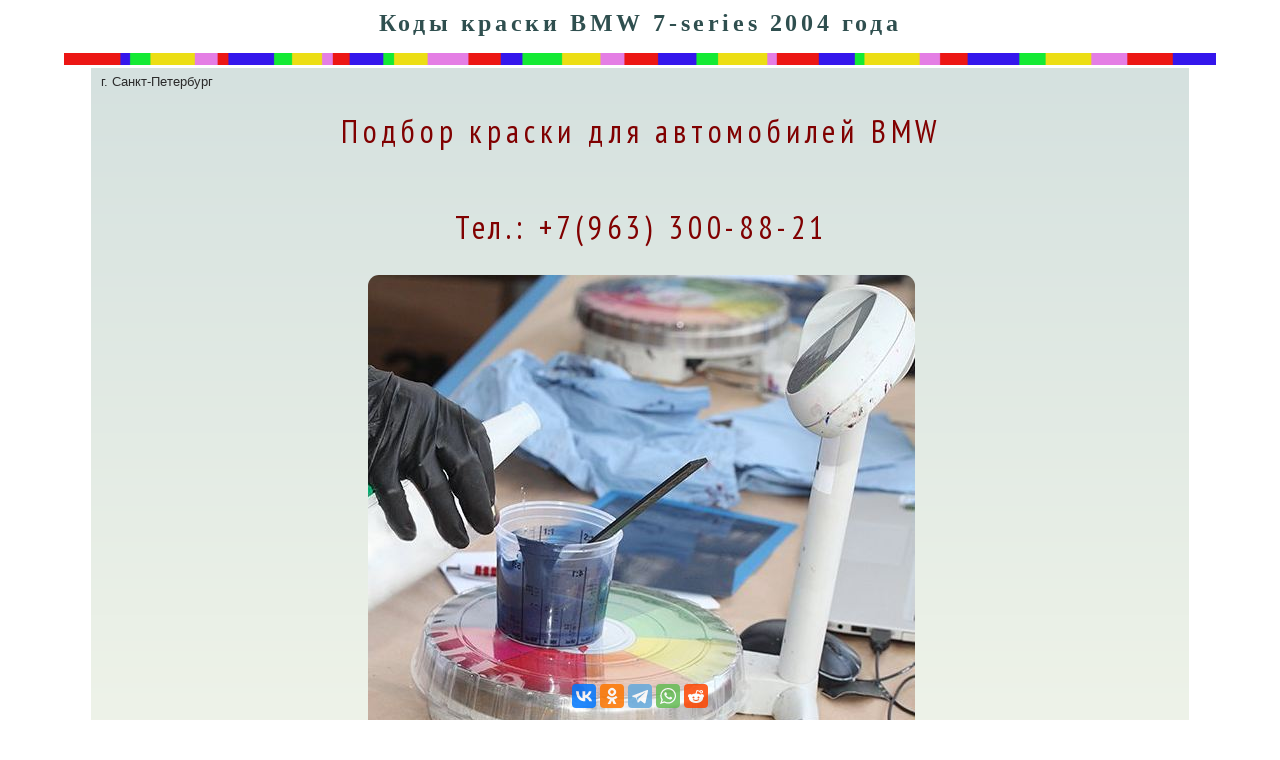

--- FILE ---
content_type: text/html; charset=UTF-8
request_url: https://xn--80ahnfbbysk.xn--p1ai/BMW-7-Series-2004.html
body_size: 7122
content:
<!DOCTYPE html>
<html lang="ru">
<head>
<!-- Google tag (gtag.js) -->
<script async src="https://www.googletagmanager.com/gtag/js?id=G-MZM43FQ93N"></script>
<script>
  window.dataLayer = window.dataLayer || [];
  function gtag(){dataLayer.push(arguments);}
  gtag('js', new Date());

  gtag('config', 'G-MZM43FQ93N');
</script>
<!--76137248D5544220C70F898C147439BE-->
<meta charset="UTF-8">

<!-- Yandex.RTB -->
<script>window.yaContextCb=window.yaContextCb||[]</script>
<script src="https://yandex.ru/ads/system/context.js" async></script>

<meta name="google-site-verification" content="OrtXcN-zqqDLqfXOYW0acM0RPq7d3gWRqFrN185ujSE">
<title>BMW 7-series цвета 2004 года. Код краски BMW 7-series. Цвета BMW - подбор автоэмалей. Цвет кузова 7-series. Alpine White III Clearcoat 300.</title>
<!--
<script data-ad-client="ca-pub-4766190321207217" async src="https://pagead2.googlesyndication.com/pagead/js/adsbygoogle.js"></script>
-->
<meta  name="Keywords" content="код, цвет, автомобиль, BMW 7-series 2004 года, краска, BMW">
<meta  name="Description" content="Код краски BMW 7-series 2004 года. Таблица с кодом цвета краски, названием краски и изображением цвета. Каталог цветов BMW 7-series 2004 года. Подбор автоэмалей BMW. Orient Blue Metallic Clearcoat 317. Titan Silver Metallic Clearcoat 354. Farbcode Auto BMW. Car colors BMW.">
<meta name="viewport" content="width=device-width,minimum-scale=1,initial-scale=1">
<link href="https://fonts.googleapis.com/css?family=PT+Sans+Narrow&display=swap&subset=cyrillic" rel="stylesheet">
<link rel="canonical" href="https://xn--80ahnfbbysk.xn--p1ai/BMW-7-series-2004.html" />

<link rel="stylesheet" type="text/css" href="css/reset.css">
<link rel="stylesheet" type="text/css" href="css/respo.css">
<link rel="shortcut icon" href="/favicon.ico" type="image/x-icon" />
<link rel="apple-touch-icon" href="/apple-touch-icon.png" />
<link rel="apple-touch-icon" sizes="57x57" href="/apple-touch-icon-57x57.png" />
<link rel="apple-touch-icon" sizes="72x72" href="/apple-touch-icon-72x72.png" />
<link rel="apple-touch-icon" sizes="76x76" href="/apple-touch-icon-76x76.png" />
<link rel="apple-touch-icon" sizes="114x114" href="/apple-touch-icon-114x114.png" />
<link rel="apple-touch-icon" sizes="120x120" href="/apple-touch-icon-120x120.png" />
<link rel="apple-touch-icon" sizes="144x144" href="/apple-touch-icon-144x144.png" />
<link rel="apple-touch-icon" sizes="152x152" href="/apple-touch-icon-152x152.png" />
<link rel="apple-touch-icon" sizes="180x180" href="/apple-touch-icon-180x180.png" />
<!--
<script async src="//pagead2.googlesyndication.com/pagead/js/adsbygoogle.js"></script>
<script>
  (adsbygoogle = window.adsbygoogle || []).push({
    google_ad_client: "ca-pub-4766190321207217",
    enable_page_level_ads: true
  });
</script>
-->

</head>
<body>

<!-- Yandex.RTB R-A-1578903-7 -->
<script>window.yaContextCb.push(()=>{
  Ya.Context.AdvManager.render({
    type: 'fullscreen',    
    platform: 'touch',
    blockId: 'R-A-1578903-7'
  })
})</script>

<div id="popupcolor">
<div id="btn" data-clipboard-text="Something wrong...¯\_(ツ)_/¯" style="position:absolute;top:90%;left:1em;font: normal 0.8em Calibri, Candara,
Segoe, Optima, Arial,Helvetica, sans-serif;border-bottom:2px dashed cyan;color:darkblue;cursor: copy;">Ссылка на цвет&nbsp;<i class="fas fa-link fa-lg"></i>
</div>
<h3 id="h3h"></h3>
<div id="inpop">
<div style="position:relative;top:0.5em;left:0.2em;width:50%;font: normal 0.8em Calibri, Candara,
Segoe, Optima, Arial,Helvetica, sans-serif;">КодКраски.РФ - автохимия,подбор автоэмалей
</div>
<div class="miniad">
<!-- Yandex.RTB R-A-1578903-4 -->
<div id="yandex_rtb_R-A-1578903-4"></div>
<script>window.yaContextCb.push(()=>{
  Ya.Context.AdvManager.render({
    renderTo: 'yandex_rtb_R-A-1578903-4',
    blockId: 'R-A-1578903-4'
  })
})</script>
</div>
</div>

</div>

<div id="page">


<h1>Коды краски BMW 7-series 2004 года</h1>
<img src="Ribbon.gif" style="width:100%;">

<div id="up" >
<div style="position:relative;top:0.5em;left:0.5em;width:50%;font: normal 0.8em Calibri, Candara,
Segoe, Optima, Arial,Helvetica, sans-serif;">г. Санкт-Петербург</div>
<!--<img src="Ribbon.gif" style="width:100%;">-->
<div itemscope itemtype="https://schema.org/ImageObject" style="margin:0 auto;position:relative;" class="imghead">
<h2 itemprop="name">Подбор краски для автомобилей BMW</h2>
<h2>Тел.: +7(963) 300-88-21</h2>
<img src="images\kraska-mix.png" itemprop="contentUrl" style="border-radius: 2%;margin:0 auto;display:block;" >
<div class="overlay"><span itemprop="description">&nbsp;kodkraski@mail.ru&nbsp;</span></div>
</div>
<p style="margin-top:1em; ">В таблице отображены известные нам цвета автомобиля BMW 7-series 2004 года. Если вы еще не знаете где находится табличка с кодом, посмотрите инструкцию как найти <a href="bmw.html" target=_blank>код краски BMW</a>.</p>
<p style="padding-bottom:0em;">Если вам известен код цвета можно попробовать <a href="poisk_po_kodu.php" target="_blank">поиск цвета по коду</a>.</p>
<div id="adsup">

</div>
<div style="margin-bottom:1em;">
<!-- Yandex.RTB R-A-1578903-5 -->
<div id="yandex_rtb_R-A-1578903-5"></div>
<script>window.yaContextCb.push(()=>{
  Ya.Context.AdvManager.render({
    renderTo: 'yandex_rtb_R-A-1578903-5',
    blockId: 'R-A-1578903-5'
  })
})</script></div>

<p class="p2m">Типичный для автомобилей <b>BMW</b> формат кода цвета - три цифры или цифры с буквами, как A35. После может быть косая черта, а затем другие цифры, которые не являются частью вашего цветового кода. Как и большенство автопроизводителей БМВ используют одни и цвета для разных моделей автомобиля и название цвета может меняться от модели к модели в зависимости от политики маркетингового отдела, но это все тот же цвет. Поэтому важно знать именно номер краски.</p><p style="padding-bottom:0.5em;margin-top:1em">В таблице ниже представлен список известных нам цветов для автомобиля BMW 7-series 2004 года. Указано изображение цвета кузова, название цвета и номер цвета от производителя. Обратите внимание на очевидную вещь - изображение цвета в точности не совпадает с оригиналом и дает лишь лишь близкое к оригиналу представление об оттенке и принадлежности к определнной цветовой гамме.</p>


</div>

<h2 style="padding-top:1em;">Таблица цветов BMW 7-series 2004 года</h2>
<div id="content">
<table class="tbl">
<tr>
 <td id="sec" style="text-align:center;"><b>  &nbsp;Цвет</b></td>
 <td style="text-align:center;"><b>  &nbsp;Название цвета</b></td>
 <td style="text-align:center;"><b>&nbsp;Код цвета</b></td>
</tr>


<tr>
<td id="sec" style="background-color:#EEF4DF;" >&nbsp;<a name="Alpine White III Clearcoat"></a></td>
<td style="background-color:#F2F2F2;color:#000;" title="Alpine White III Clearcoat можно заказать у нас">
Alpine White III Clearcoat</td>
<td style="background-color:#F2F2F2;overflow:hidden;">
300
</td>
</tr><tr>
<td id="sec" style="background-color:#19184E;" >&nbsp;<a name="Orient Blue Metallic Clearcoat"></a></td>
<td style="background-color:FFFFFF;color:#000;" title="Orient Blue Metallic Clearcoat можно заказать у нас">
Orient Blue Metallic Clearcoat</td>
<td style="background-color:FFFFFF;overflow:hidden;">
317
</td>
</tr><tr>
<td id="sec" style="background-color:#9DA4A6;" >&nbsp;<a name="Titan Silver Metallic Clearcoat"></a></td>
<td style="background-color:#F2F2F2;color:#000;" title="Titan Silver Metallic Clearcoat можно заказать у нас">
Titan Silver Metallic Clearcoat</td>
<td style="background-color:#F2F2F2;overflow:hidden;">
354
</td>
</tr><tr>
<td id="sec" style="background-color:#044E2C;" >&nbsp;<a name="Oxford Green Metallic Clearcoat"></a></td>
<td style="background-color:FFFFFF;color:#000;" title="Oxford Green Metallic Clearcoat можно заказать у нас">
Oxford Green Metallic Clearcoat</td>
<td style="background-color:FFFFFF;overflow:hidden;">
430
</td>
</tr><tr>
<td id="sec" style="background-color:#ABBDAD;" >&nbsp;<a name="Slate Green Metallic Clearcoat"></a></td>
<td style="background-color:#F2F2F2;color:#000;" title="Slate Green Metallic Clearcoat можно заказать у нас">
Slate Green Metallic Clearcoat</td>
<td style="background-color:#F2F2F2;overflow:hidden;">
449
</td>
</tr><tr>
<td id="sec" style="background-color:#767B80;" >&nbsp;<a name="Sterling Pearl Gray Metallic"></a></td>
<td style="background-color:FFFFFF;color:#000;" title="Sterling Pearl Gray Metallic можно заказать у нас">
Sterling Pearl Gray Metallic</td>
<td style="background-color:FFFFFF;overflow:hidden;">
472
</td>
</tr><tr>
<td id="sec" style="background-color:#000000;" >&nbsp;<a name="Black Saphire Metallic Clearcoat"></a></td>
<td style="background-color:#F2F2F2;color:#000;" title="Black Saphire Metallic Clearcoat можно заказать у нас">
Black Saphire Metallic Clearcoat</td>
<td style="background-color:#F2F2F2;overflow:hidden;">
475
</td>
</tr><tr>
<td id="sec" style="background-color:#C2A168;" >&nbsp;<a name="Kalahari Beige Metallic Clearcoat"></a></td>
<td style="background-color:FFFFFF;color:#000;" title="Kalahari Beige Metallic Clearcoat можно заказать у нас">
Kalahari Beige Metallic Clearcoat</td>
<td style="background-color:FFFFFF;overflow:hidden;">
481
</td>
</tr><tr>
<td id="sec" style="background-color:#586876;" >&nbsp;<a name="Toledo Blue Metallic Clearcoat"></a></td>
<td style="background-color:#F2F2F2;color:#000;" title="Toledo Blue Metallic Clearcoat можно заказать у нас">
Toledo Blue Metallic Clearcoat</td>
<td style="background-color:#F2F2F2;overflow:hidden;">
482
</td>
</tr><tr>
<td id="sec" style="background-color:#000000;" >&nbsp;<a name="Jet Black Clearcoat"></a></td>
<td style="background-color:FFFFFF;color:#000;" title="Jet Black Clearcoat можно заказать у нас">
Jet Black Clearcoat</td>
<td style="background-color:FFFFFF;overflow:hidden;">
668
</td>
</tr><tr>
<td id="sec" style="background-color:#72564A;" >&nbsp;<a name="Mocha Brown Metallic Clearcoat"></a></td>
<td style="background-color:#F2F2F2;color:#000;" title="Mocha Brown Metallic Clearcoat можно заказать у нас">
Mocha Brown Metallic Clearcoat</td>
<td style="background-color:#F2F2F2;overflow:hidden;">
891
</td>
</tr><tr>
<td id="sec" style="background-color:#8F907E;" >&nbsp;<a name="Titanium Gray Metallic Clearcoat"></a></td>
<td style="background-color:FFFFFF;color:#000;" title="Titanium Gray Metallic Clearcoat можно заказать у нас">
Titanium Gray Metallic Clearcoat</td>
<td style="background-color:FFFFFF;overflow:hidden;">
892
</td>
</tr><tr>
<td id="sec" style="background-color:#A2401E;" >&nbsp;<a name="Chiareto Red Metallic Clearcoat"></a></td>
<td style="background-color:#F2F2F2;color:#000;" title="Chiareto Red Metallic Clearcoat можно заказать у нас">
Chiareto Red Metallic Clearcoat</td>
<td style="background-color:#F2F2F2;overflow:hidden;">
894
</td>
</tr><tr>
<td id="sec" style="background-color:#464238;" >&nbsp;<a name="Black (matt)"></a></td>
<td style="background-color:FFFFFF;color:#000;" title="Black (matt) можно заказать у нас">
Black (matt)</td>
<td style="background-color:FFFFFF;overflow:hidden;">
4685
</td>
</tr><tr>
<td id="sec" style="background-color:#646058;" >&nbsp;<a name="Dark Gray (matt Dupont P2279)"></a></td>
<td style="background-color:#F2F2F2;color:#000;" title="Dark Gray (matt Dupont P2279) можно заказать у нас">
Dark Gray (matt Dupont P2279)</td>
<td style="background-color:#F2F2F2;overflow:hidden;">
7172
</td>
</tr>
</table>

</div>
<hr>
<!--
<div id="adsup">
Multiwide-mod-down

</div>
-->
<p style="text-align:center; margin-top:0.5em;padding-bottom:1em;font-weight:bold;">Посмотрите все цвета BMW другого года выпуска</p>

<div style="padding-bottom:1em;">
<!-- Yandex.RTB R-A-1578903-6 -->
<div id="yandex_rtb_R-A-1578903-6"></div>
<script>window.yaContextCb.push(()=>{
  Ya.Context.AdvManager.render({
    renderTo: 'yandex_rtb_R-A-1578903-6',
    blockId: 'R-A-1578903-6'
  })
})</script>
</div>
<div style="width:866;word-wrap: break-word;text-align:center;"><ul class="hr"><li><a href="BMW-1968-colors.html">1968</a></li><li><a href="BMW-1969-colors.html">1969</a></li><li><a href="BMW-1970-colors.html">1970</a></li><li><a href="BMW-1971-colors.html">1971</a></li><li><a href="BMW-1972-colors.html">1972</a></li><li><a href="BMW-1973-colors.html">1973</a></li><li><a href="BMW-1974-colors.html">1974</a></li><li><a href="BMW-1975-colors.html">1975</a></li><li><a href="BMW-1976-colors.html">1976</a></li><li><a href="BMW-1977-colors.html">1977</a></li><li><a href="BMW-1978-colors.html">1978</a></li><li><a href="BMW-1979-colors.html">1979</a></li><li><a href="BMW-1980-colors.html">1980</a></li><li><a href="BMW-1981-colors.html">1981</a></li><li><a href="BMW-1982-colors.html">1982</a></li><li><a href="BMW-1983-colors.html">1983</a></li><li><a href="BMW-1984-colors.html">1984</a></li><br><br><li><a href="BMW-1985-colors.html">1985</a></li><li><a href="BMW-1986-colors.html">1986</a></li><li><a href="BMW-1987-colors.html">1987</a></li><li><a href="BMW-1988-colors.html">1988</a></li><li><a href="BMW-1989-colors.html">1989</a></li><li><a href="BMW-1990-colors.html">1990</a></li><li><a href="BMW-1996-colors.html">1996</a></li><li><a href="BMW-1997-colors.html">1997</a></li><li><a href="BMW-1998-colors.html">1998</a></li><li><a href="BMW-1999-colors.html">1999</a></li><li><a href="BMW-2000-colors.html">2000</a></li><li><a href="BMW-2001-colors.html">2001</a></li><li><a href="BMW-2002-colors.html">2002</a></li><li><a href="BMW-2003-colors.html">2003</a></li><li><a href="BMW-2004-colors.html">2004</a></li><li><a href="BMW-2005-colors.html">2005</a></li><li><a href="BMW-2006-colors.html">2006</a></li><li><a href="BMW-2007-colors.html">2007</a></li><br><br><li><a href="BMW-2008-colors.html">2008</a></li><li><a href="BMW-2009-colors.html">2009</a></li><li><a href="BMW-2010-colors.html">2010</a></li><li><a href="BMW-2011-colors.html">2011</a></li><li><a href="BMW-2012-colors.html">2012</a></li><li><a href="BMW-2013-colors.html">2013</a></li><li><a href="BMW-2014-colors.html">2014</a></li><li><a href="BMW-2015-colors.html">2015</a></li><li><a href="BMW-2016-colors.html">2016</a></li><li><a href="BMW-2017-colors.html">2017</a></li><li><a href="BMW-2018-colors.html">2018</a></li><li><a href="BMW-2019-colors.html">2019</a></li><li><a href="BMW-2020-colors.html">2020</a></li><li><a href="BMW-2021-colors.html">2021</a></li><li><a href="BMW-2022-colors.html">2022</a></li><li><a href="BMW-2023-colors.html">2023</a></li><li><a href="BMW-2024-colors.html">2024</a></li><li><a href="BMW-2025-colors.html">2025</a></li><br><br></ul><br>

<br><span style="background-color:#FFFF00; border: 3px solid #1b9ac3; padding: 3px;"><a href="all-colors-BMW.html">Список всех цветов автомобилей BMW в алфавитном порядке&nbsp;</a></span></div>

<p style="padding-top:1em;padding-bottom:1em;padding-top:1.5em;">
С помощью колористов нашей компании вы можете <a href="podbor-kraski-dlja-avto.html" target="_blank">подобрать краску</a> для <u>BMW</u> и других <a href="etiketka.html" target="_blank">известных иномарок</a>, а также для <a href="nashi_cveta.html" target="_blank">отечественных автомобилей</a> - мы предоставляем профессиональные услуги по подбору краски для авто. Кроме того, у нас обширный ассортимент автохимии, автокосметики, материалов и инструментов для кузовного ремонта - алкидные и акриловые краски для авто, краски металлик, краски в балончиках, готовые автоэмали, автолаки, грунты, шпаклевки, краскопульты и пр. всех известных <a href="pricelist.php" target="_blank">иностранных и отечественных брендов</a> - <u>Mobihel</u>, <u>Vika</u>, <u>HB Body</u>, <u>Novol</u>, <u>Reoflex</u> и пр.
</p>

<h2 id="h2h2">Рекомендуемые разделы</h2>
<div id="id-C-A-1578903-2"></div>
<script>window.yaContextCb.push(()=>{
  Ya.Context.AdvManager.renderWidget({
    renderTo: 'id-C-A-1578903-2',
    blockId: 'C-A-1578903-2'
  })
})</script>
<h2 id="h2h2">Коды красок BMW. Подбор автоэмалей.<br>+7(963)300-88-21</h2>
<img style="display: block;
    margin-left: auto;
    margin-right: auto;width:50px;margin-top:-30px;padding:0.5em;" alt="bmw" src="images/bmw-logo-kodkraski.png">

<div style="position:fixed;
        bottom: 0%;
        left: 50%;
        margin-right: -50%;
        transform: translate(-50%, -50%);opacity:0.85;">

<script src="https://yastatic.net/share2/share.js"></script>
<div class="ya-share2" data-curtain data-services="vkontakte,odnoklassniki,telegram,whatsapp,reddit"></div>
</div>
<br>
<center>
<span id="bottom">Перейти на <a style="font-family: 'PT Sans Narrow', sans-serif;" href="/poleznoe.html" target="blank"><b>КодКраски.РФ</b></a>&nbsp;&copy;2026 Санкт-Петербург</span>
</center>
<div style="margin-top:122px;">
<!--LiveInternet counter--><script type="text/javascript">
document.write("<a href='//www.liveinternet.ru/click' "+
"target=_blank><img src='//counter.yadro.ru/hit?t14.13;r"+
escape(document.referrer)+((typeof(screen)=="undefined")?"":
";s"+screen.width+"*"+screen.height+"*"+(screen.colorDepth?
screen.colorDepth:screen.pixelDepth))+";u"+escape(document.URL)+
";h"+escape(document.title.substring(0,150))+";"+Math.random()+
"' alt='' title='LiveInternet: показано число просмотров за 24"+
" часа, посетителей за 24 часа и за сегодня' "+
"border='0' width='88' height='31'><\/a>")
</script><!--/LiveInternet-->

<!-- Yandex.Metrika informer -->
<a href="https://metrika.yandex.ru/stat/?id=22395841&amp;from=informer"
target="_blank" rel="nofollow"><img src="https://informer.yandex.ru/informer/22395841/2_1_FFFFFFFF_EFEFEFFF_0_pageviews"
style="width:80px; height:31px; border:0;" alt="Яндекс.Метрика" title="Яндекс.Метрика: данные за сегодня (просмотры)" /></a>
<!-- /Yandex.Metrika informer -->

<!-- Yandex.Metrika counter -->
<script type="text/javascript" >
   (function(m,e,t,r,i,k,a){m[i]=m[i]||function(){(m[i].a=m[i].a||[]).push(arguments)};
   m[i].l=1*new Date();k=e.createElement(t),a=e.getElementsByTagName(t)[0],k.async=1,k.src=r,a.parentNode.insertBefore(k,a)})
   (window, document, "script", "https://mc.yandex.ru/metrika/tag.js", "ym");

   ym(22395841, "init", {
        clickmap:true,
        trackLinks:true,
        accurateTrackBounce:true,
        webvisor:true
   });
</script>
<noscript><div><img src="https://mc.yandex.ru/watch/22395841" style="position:absolute; left:-9999px;" alt="" /></div></noscript>
<!-- /Yandex.Metrika counter -->

</noscript>

<script type="text/javascript" src="jq/jquery-3.4.1.min.js"></script>
<script src="jq/jquery.qtip-1.0.0.min.js"></script>
<script src="https://cdn.jsdelivr.net/npm/clipboard@2/dist/clipboard.min.js"></script>

<script> <!--Tooltips -->
jQuery(function(){
$('td[title]').qtip({ style: { border: {width: 3,radius: 0,color: '#66CDAA'}, fontFamily:'PT Sans Narrow', color:'#66CDAA', tip: true},position: { corner: { tooltip: 'bottomMiddle',target: 'topMiddle' } },show: { delay: 1 } })
});
</script>
</div>
</div>

<script>
$(document).ready(function(){
	$("tr").click(function(){
    $('#popupcolor').css("display","block");
	$('#inpop').css("background-color",$(this).find('td').eq(0).css("background-color"));
	$('h3').text($(this).find('td').eq(1).text()+' '+$(this).find('td').eq(2).text());
	var loc = location.href.replace(location.hash,"");
    var url = encodeURI((loc+"#"+$.trim($(this).find('td').eq(1).text())));
	//alert(url);
	var accessToken = 'efcf21ac67656c57c05d070adbf3478ff1668db7';
	var params = {
        "long_url" : url
    };

	$.ajax({
        url: 'https://api-ssl.bitly.com/v4/shorten',
        cache: false,
        dataType: 'json',
        method: 'POST',
        contentType: 'application/json',
        beforeSend: function (xhr) {
            xhr.setRequestHeader('Authorization', 'Bearer ' + accessToken);
        },
        data: JSON.stringify(params)
    }).done(function(data) {
        console.log(data);
		//$('#btn').attr('data-clipboard-text',data['link']);
		var bittt = data['link'];
		bittt = bittt.split('https').join('http');
		data['link'] = bittt;
		//alert(data["link"]);
		$('#btn').attr('data-clipboard-text',data['link']);
		
    }).fail(function(data) {
        console.log(data);
		alert("bad");
    });

	$("html").css("overflow","hidden");
	$("table").css("opacity","0.2");
     });
});
</script>

<script>
$(document).ready(function(){
	if (window.location.hash) {
$('#btn').css("display","none");
window.scrollTo(0,document.querySelector("body").scrollHeight);
var y = decodeURI(location.hash).slice(1);
var x="[name = \""+y+"\"]";
//alert(x);
$("#popupcolor").css("display","block");
$("#inpop").css("background-color",$(x).parent().css("background-color"));
$("html").css("overflow","hidden");
$("table").css("opacity","0.2");
//$('h3').text(y);
$('h3').text($(x).parent().next().text()+' '+$(x).parent().next().next().text());
};
});
</script>
<script>
$(document).ready(function(){
	$('#popupcolor').click(function(){
		$('#popupcolor').delay(1000).fadeOut(222);
		$("html").css("overflow","auto");
		$("table").css("opacity","1");
    if (window.location.hash) {
      history.pushState('', document.title, window.location.pathname);
      location.reload();
    }
});
});
</script>
<script>
    var btn = document.getElementById('btn');
    var clipboard = new ClipboardJS(btn);
    clipboard.on('success', function(e) {
        console.log(e);
		alert('Ссылка на цвет скопирована в буфер обмена. Link copied');
    });
    clipboard.on('error', function(e) {
        console.log(e);
    });
</script>

<script type="text/javascript">
  var _gaq = _gaq || [];
  _gaq.push(['_setAccount', 'UA-34774390-1']);
  _gaq.push(['_trackPageview']);

  (function() {
    var ga = document.createElement('script'); ga.type = 'text/javascript'; ga.async = true;
    ga.src = ('https:' == document.location.protocol ? 'https://ssl' : 'http://www') + '.google-analytics.com/ga.js';
    var s = document.getElementsByTagName('script')[0]; s.parentNode.insertBefore(ga, s);
  })();

</script>
</body>
</html>
